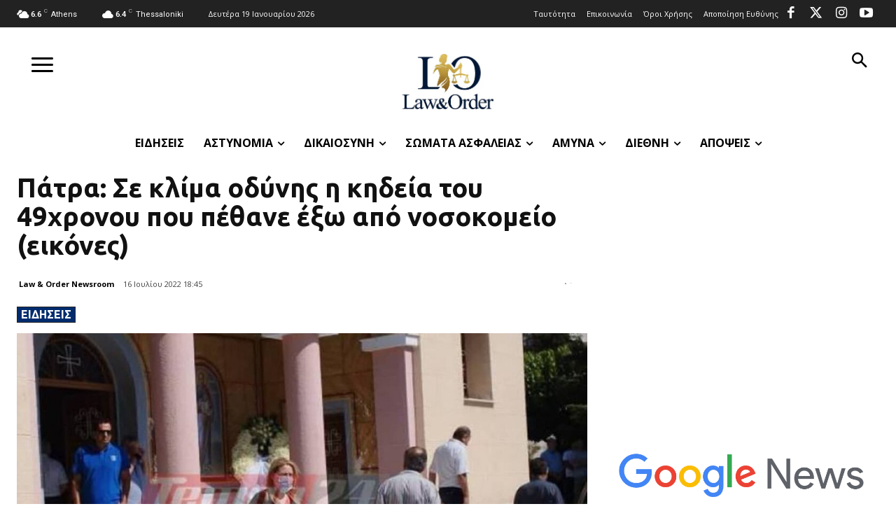

--- FILE ---
content_type: text/html; charset=utf-8
request_url: https://www.google.com/recaptcha/api2/aframe
body_size: 268
content:
<!DOCTYPE HTML><html><head><meta http-equiv="content-type" content="text/html; charset=UTF-8"></head><body><script nonce="EqX4pLZ97VebM50kV7F0eg">/** Anti-fraud and anti-abuse applications only. See google.com/recaptcha */ try{var clients={'sodar':'https://pagead2.googlesyndication.com/pagead/sodar?'};window.addEventListener("message",function(a){try{if(a.source===window.parent){var b=JSON.parse(a.data);var c=clients[b['id']];if(c){var d=document.createElement('img');d.src=c+b['params']+'&rc='+(localStorage.getItem("rc::a")?sessionStorage.getItem("rc::b"):"");window.document.body.appendChild(d);sessionStorage.setItem("rc::e",parseInt(sessionStorage.getItem("rc::e")||0)+1);localStorage.setItem("rc::h",'1768828074558');}}}catch(b){}});window.parent.postMessage("_grecaptcha_ready", "*");}catch(b){}</script></body></html>